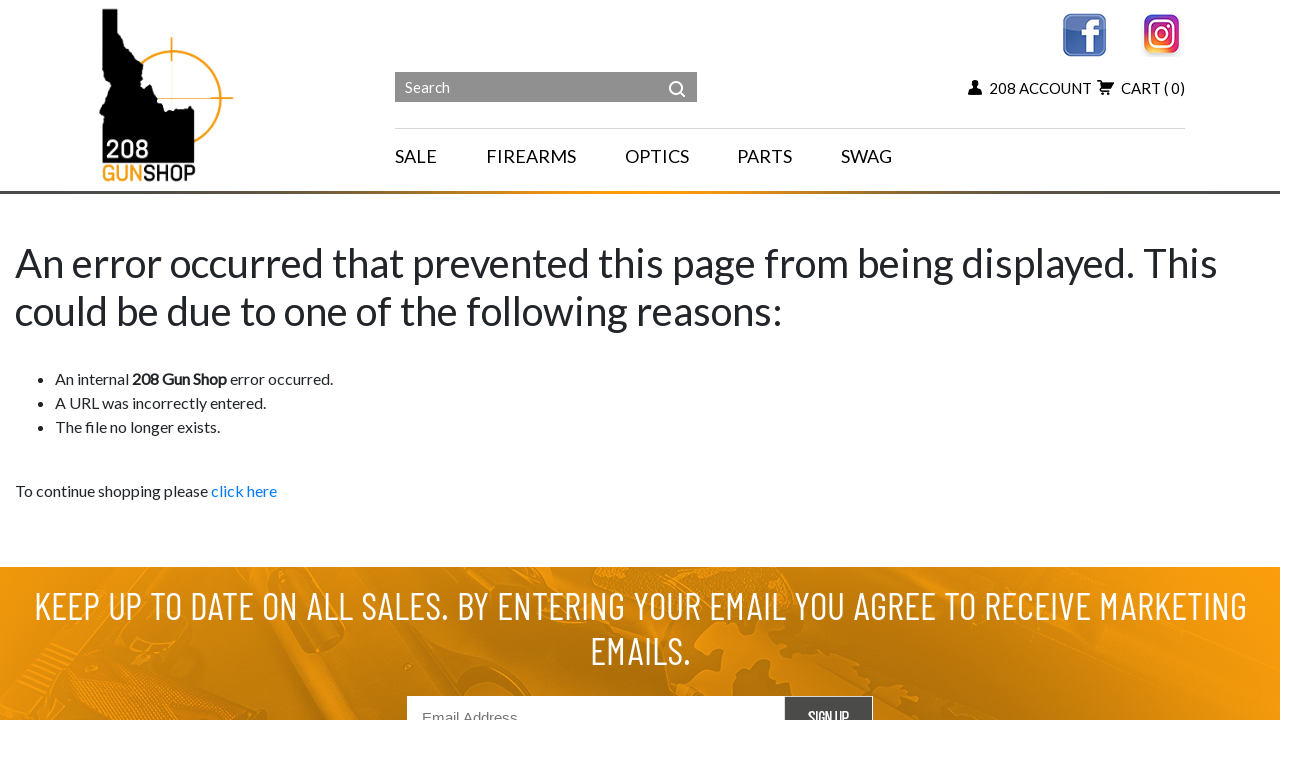

--- FILE ---
content_type: text/html;charset=UTF-8
request_url: https://www.208gunshop.com/heritage-mfg-inc/heritage-45-lc-rough-rider-4-75-880602
body_size: 10945
content:
<!doctype html>
<html lang="en" >

<head>
	<meta charset="utf-8"  />
    <meta http-equiv="content-language" content="en-US">
	<title>
		File Not Found | 208 Gun Shop 
	</title>
	<meta name="keywords" content="" >
	<meta name="description" content="Welcome to 208 Gun Shop!" >
	<meta http-equiv="Content-Type" content="text/html; charset=utf-8" >
    <meta name="viewport" content="width=device-width, initial-scale=1.0">
	<link rel="shortcut icon" href="/favicon.ico" >
    
    
	
	<link rel="stylesheet" href="/css/init.css">
	
	<script src="/js/jquery.min.js"></script>
	<script src="/js/jquery-ui.min.js"></script>
	<script src="/js/popper.min.js"></script>
	<script src="/js/bootstrap.min.js"></script>

	<!--[if lt IE 9]><script src="https://html5shim.googlecode.com/svn/trunk/html5.js"></script><![endif]-->
	
	
    





<!-- Global site tag (gtag.js) - Google Analytics -->

<script async src="https://www.googletagmanager.com/gtag/js?id=UA-140132665-1"></script>
<script>
  window.dataLayer = window.dataLayer || [];
  function gtag(){dataLayer.push(arguments);}
  gtag('js', new Date());

  gtag('config', 'UA-140132665-1');
</script>




<!-- Google tag (gtag.js) -->
<script async src="https://www.googletagmanager.com/gtag/js?id=G-139V6EKYE8"></script>
<script>
  window.dataLayer = window.dataLayer || [];
  function gtag(){dataLayer.push(arguments);}
  gtag('js', new Date());

  gtag('config', 'G-139V6EKYE8');
</script>










</head>

<body>
<script type="text/javascript">
   var _lab = _lab || [];
   _lab.push('nwtivy41961');
   _labAnon='no';
   (function() {
      var lab = document.createElement('script');
      lab.type = 'text/javascript';
      lab.async = true;
      lab.src = ('https:' == document.location.protocol ? 'https://app' : 'http://app') + '.leadsrx.com/visitor.js';
      var s = document.getElementsByTagName('script')[0];
      s.parentNode.insertBefore(lab, s);
   })();
</script>
	<a href="#contentHolder" class="skip-to-main-content">Skip to Main Content</a>
	<!-- **** START CONTENT HOLDER ***** -->
	<section id="contentHolder">


<div class="container-fluid"><div id="cartPageInner" class="row">
<br clear="all"><br>
<div id="siteWrapper">
<div class="center" >
<h1>An error occurred that prevented this page from being displayed. This could be due to one of the following reasons:</h1>
<br>
<ul>
<li>An internal <strong>208 Gun Shop</strong> error occurred.</li>
<li>A URL was incorrectly entered.</li>
<li>The file no longer exists.</li>
</ul>
<br>
<p >To continue shopping please <a href="https://www.208gunshop.com/">click here</a></p>
</div>
</div>
<br clear="all"><br>
</div></div>


</section>
<!-- **** END CONTENT HOLDER **** -->




<header>
    <div id="cartDrpDown">
          
    </div> 
    <div class="row no-gutters">
        <div id="header-top" class="col-12">
            <div class="custom container">

                <div class="row no-gutters align-items-center">
                    <div class="col header-logo">
                        <a class="logo" href="https://www.208gunshop.com/" aria-label="Header logo"><img alt="" src="/cms/default/assets/Image/logo.png" /></a>
                    </div>
                        
                    <div class="col top-left">
                        <div class="row no-gutters">
                            <div class="col header-social">
                                <div class="header-social float-right">
                                
                                    <a href="##" aria-label="social link"><a aria-label="facebook link" href="https://www.facebook.com/208GunShop/" target="_blank"><img alt="facebook image" src="/cms/default/assets/Image/Facebook%20logo.jpg" style="44px; 45px" /></a></a>
                                 
                                    <a href="##" aria-label="social link"><a aria-label="instagram link" href="https://www.instagram.com/208gunshop/?hl=en" target="_blank"><img alt="instagram logo" src="/cms/default/assets/Image/Instagram%20logo.jpg" style="44px; 45px" /></a></a>
                                                                  
                            </div>
                        </div>
                    </div>
                    
                    <div class="row no-gutters top-left-middle">
                        <div class="col  header-search">
                            <form name="searchForm" action="/category.cfm" method="post">
                                <input type="text" name="searchKeyword" placeholder="Search" />
                                <button type="submit" aria-label="header search"><img src="/images/hp_search_icon.png" aria-hidden="true" role="presentation" /></button>
                            </form>
                        </div>
                        <div class="col ">
                            <div class="header-account float-right"> 
								
								
                                <a style="margin-right: 5px;" href="https://www.208gunshop.com/myaccount/home" aria-label="my account button"><img src="/images/hp_my_account_icon.png" aria-hidden="true" role="presentation"> 208 account </a>
								
								

								 
								  
								
								
								
								
                                <a aria-label="add to cart button" href="javascript:void(0);" id="cartDropDown"><img src="/images/hp_my_cart_icon.png" aria-hidden="true" role="presentation"> cart <span id="headerQty">( 0)</span></a>
								
								
                            </div>
                        </div> 
                        <button class="navbar-toggler d-block d-md-none" type="button" data-toggle="collapse" data-target="#navbarSupportedContent" aria-controls="navbarSupportedContent" aria-expanded="false" aria-label="Toggle navigation">
                            <img src="/images/hp_menu_button.png" aria-hidden="true" role="presentation" /> menu                   
                        </button>                       
                    </div>
                    
                    <div class="row no-gutters mega-menu-container">
                        <div class="col header-nav">                
                            <nav id="main-navigation" class="nav justify-content-end navbar-expand-md">  
                                <div class="collapse navbar-collapse" id="navbarSupportedContent" >
									<a class="dropdown-toggle back-close mobile" data-toggle="collapse" data-target="#navbarSupportedContent" href="#" role="navigation" aria-expanded="false"></a>
                                    <ul class="nav nav-pills nav-fill">
										<li class="d-block d-sm-none">
                                            <a class="nav-link dropdown-toggle" data-toggle="collapse" data-target="#navbarSupportedContent" href="#" role="navigation" aria-expanded="false">
                                                <img aria-hidden="true" role="presentation" src="/images/ddp_cross_icon.png" />
                                            </a>
                                        </li>
                                        
										
                                                <li class="nav-item">
                                                    <a class="nav-link"  href="https://www.208gunshop.com/sale" title="Shop SALE Products">SALE</a>
                                                </li>
                                            
                                                <li class="nav-item dropdown">
                                                    <a href="https://www.208gunshop.com/firearms" title="Shop FIREARMS Products" class="nav-link dropdown-toggle first-link" data-toggle="dropdown" role="navigation" aria-expanded="false">FIREARMS</a>                                                        
                                                    <div class="dropdown-menu mega-menu ">
                                                        <div  class="row no-gutters">
                                                            <div class="col">																
																
														<div class="hor">
															<span class="menu-title"><a href="https://www.208gunshop.com/firearms-rifles" title="Shop FIREARMS &raquo; RIFLES">RIFLES</a>
															
																<a class="nav-link dropdown-toggle d-block d-sm-none"  href="#"  aria-expanded="false"></a>
																
															</span>
															<div class="sub-menu collapse">
																<div class="sub-menu-wrapper">
																	
																		<a href="https://www.208gunshop.com/rifles-bolt-action" class="dropdown-item" title="Shop FIREARMS &raquo; RIFLES &raquo; -BOLT-ACTION">-BOLT-ACTION</a>
																	
																		<a href="https://www.208gunshop.com/rifles-lever-action" class="dropdown-item" title="Shop FIREARMS &raquo; RIFLES &raquo; -LEVER ACTION">-LEVER ACTION</a>
																	
																		<a href="https://www.208gunshop.com/rifles-semi-automatic" class="dropdown-item" title="Shop FIREARMS &raquo; RIFLES &raquo; -SEMI AUTOMATIC">-SEMI AUTOMATIC</a>
																	
																		<a href="https://www.208gunshop.com/rifles-other" class="dropdown-item" title="Shop FIREARMS &raquo; RIFLES &raquo; -OTHER">-OTHER</a>
																	
																</div>
															</div>
														</div>
													 
														<div class="hor">
															<span class="menu-title"><a href="https://www.208gunshop.com/firearms-handguns" title="Shop FIREARMS &raquo; HANDGUNS">HANDGUNS</a>
															
																<a class="nav-link dropdown-toggle d-block d-sm-none"  href="#"  aria-expanded="false"></a>
																
															</span>
															<div class="sub-menu collapse">
																<div class="sub-menu-wrapper">
																	
																		<a href="https://www.208gunshop.com/handguns-semi-auto" class="dropdown-item" title="Shop FIREARMS &raquo; HANDGUNS &raquo; -SEMI-AUTO">-SEMI-AUTO</a>
																	
																		<a href="https://www.208gunshop.com/handguns-revolver" class="dropdown-item" title="Shop FIREARMS &raquo; HANDGUNS &raquo; -REVOLVER">-REVOLVER</a>
																	
																		<a href="https://www.208gunshop.com/handguns-other" class="dropdown-item" title="Shop FIREARMS &raquo; HANDGUNS &raquo; -OTHER">-OTHER</a>
																	
																</div>
															</div>
														</div>
													 
														<div class="hor">
															<span class="menu-title"><a href="https://www.208gunshop.com/shotguns" title="Shop FIREARMS &raquo; SHOTGUNS">SHOTGUNS</a>
															
																<a class="nav-link dropdown-toggle d-block d-sm-none"  href="#"  aria-expanded="false"></a>
																
															</span>
															<div class="sub-menu collapse">
																<div class="sub-menu-wrapper">
																	
																		<a href="https://www.208gunshop.com/shotguns-pump-action" class="dropdown-item" title="Shop FIREARMS &raquo; SHOTGUNS &raquo; -PUMP-ACTION">-PUMP-ACTION</a>
																	
																		<a href="https://www.208gunshop.com/shotguns-semi-auto" class="dropdown-item" title="Shop FIREARMS &raquo; SHOTGUNS &raquo; -SEMI-AUTO">-SEMI-AUTO</a>
																	
																		<a href="https://www.208gunshop.com/shotguns-break-action" class="dropdown-item" title="Shop FIREARMS &raquo; SHOTGUNS &raquo; -BREAK-ACTION">-BREAK-ACTION</a>
																	
																</div>
															</div>
														</div>
													 
														<div class="hor">
															<span class="menu-title"><a href="https://www.208gunshop.com/lowers-actions" title="Shop FIREARMS &raquo; LOWERS/ACTIONS">LOWERS/ACTIONS</a>
															
																<a class="nav-link dropdown-toggle d-block d-sm-none"  href="#"  aria-expanded="false"></a>
																
															</span>
															<div class="sub-menu collapse">
																<div class="sub-menu-wrapper">
																	
																		<a href="https://www.208gunshop.com/bolt-action" class="dropdown-item" title="Shop FIREARMS &raquo; LOWERS/ACTIONS &raquo; -ACTIONS">-ACTIONS</a>
																	
																		<a href="https://www.208gunshop.com/lower-receiver" class="dropdown-item" title="Shop FIREARMS &raquo; LOWERS/ACTIONS &raquo; -LOWER RECEIVER">-LOWER RECEIVER</a>
																	
																</div>
															</div>
														</div>
													 
                                                            </div>                                                          
                                                        </div>
                                                    </div>
                                                </li>
                                            
                                                <li class="nav-item dropdown">
                                                    <a href="https://www.208gunshop.com/optics" title="Shop OPTICS Products" class="nav-link dropdown-toggle first-link" data-toggle="dropdown" role="navigation" aria-expanded="false">OPTICS</a>                                                        
                                                    <div class="dropdown-menu mega-menu single">
                                                        <div  class="row no-gutters">
                                                            <div class="col">																
																
														<div class="hor">
															<span class="menu-title"><a href="https://www.208gunshop.com/optics-red-dots" title="Shop OPTICS &raquo; RED DOTS">RED DOTS</a>
															
															</span>
															<div class="sub-menu collapse">
																<div class="sub-menu-wrapper">
																	
																</div>
															</div>
														</div>
													 
														<div class="hor">
															<span class="menu-title"><a href="https://www.208gunshop.com/optics-rifle-scopes" title="Shop OPTICS &raquo; RIFLESCOPES">RIFLESCOPES</a>
															
															</span>
															<div class="sub-menu collapse">
																<div class="sub-menu-wrapper">
																	
																</div>
															</div>
														</div>
													 
														<div class="hor">
															<span class="menu-title"><a href="https://www.208gunshop.com/optics-accessories" title="Shop OPTICS &raquo; ACCESSORIES">ACCESSORIES</a>
															
															</span>
															<div class="sub-menu collapse">
																<div class="sub-menu-wrapper">
																	
																</div>
															</div>
														</div>
													 
                                                            </div>                                                          
                                                        </div>
                                                    </div>
                                                </li>
                                            
                                                <li class="nav-item dropdown">
                                                    <a href="https://www.208gunshop.com/firearm-parts" title="Shop PARTS Products" class="nav-link dropdown-toggle first-link" data-toggle="dropdown" role="navigation" aria-expanded="false">PARTS</a>                                                        
                                                    <div class="dropdown-menu mega-menu ">
                                                        <div  class="row no-gutters">
                                                            <div class="col">																
																
														<div class="hor">
															<span class="menu-title"><a href="https://www.208gunshop.com/firearm-parts-ar-parts" title="Shop PARTS &raquo; AR PARTS">AR PARTS</a>
															
																<a class="nav-link dropdown-toggle d-block d-sm-none"  href="#"  aria-expanded="false"></a>
																
															</span>
															<div class="sub-menu collapse">
																<div class="sub-menu-wrapper">
																	
																		<a href="https://www.208gunshop.com/firearm-parts-ar-parts-lower-parts" class="dropdown-item" title="Shop PARTS &raquo; AR PARTS &raquo; -LOWER PARTS">-LOWER PARTS</a>
																	
																		<a href="https://www.208gunshop.com/firearm-parts-ar-parts-upper-parts" class="dropdown-item" title="Shop PARTS &raquo; AR PARTS &raquo; -UPPER PARTS">-UPPER PARTS</a>
																	
																		<a href="https://www.208gunshop.com/firearm-parts-ar-parts-parts-kits" class="dropdown-item" title="Shop PARTS &raquo; AR PARTS &raquo; -PARTS KITS">-PARTS KITS</a>
																	
																		<a href="https://www.208gunshop.com/firearm-parts-ar-parts-complete-uppers" class="dropdown-item" title="Shop PARTS &raquo; AR PARTS &raquo; -COMPLETE UPPERS">-COMPLETE UPPERS</a>
																	
																</div>
															</div>
														</div>
													 
														<div class="hor">
															<span class="menu-title"><a href="https://www.208gunshop.com/firearm-parts-handgun-parts" title="Shop PARTS &raquo; HANDGUN PARTS">HANDGUN PARTS</a>
															
																<a class="nav-link dropdown-toggle d-block d-sm-none"  href="#"  aria-expanded="false"></a>
																
															</span>
															<div class="sub-menu collapse">
																<div class="sub-menu-wrapper">
																	
																		<a href="https://www.208gunshop.com/handgun-parts-frame" class="dropdown-item" title="Shop PARTS &raquo; HANDGUN PARTS &raquo; -FRAME PARTS">-FRAME PARTS</a>
																	
																		<a href="https://www.208gunshop.com/handgun-parts-slide" class="dropdown-item" title="Shop PARTS &raquo; HANDGUN PARTS &raquo; -SLIDE PARTS">-SLIDE PARTS</a>
																	
																</div>
															</div>
														</div>
													 
														<div class="hor">
															<span class="menu-title"><a href="https://www.208gunshop.com/firearm-parts-triggers" title="Shop PARTS &raquo; TRIGGERS">TRIGGERS</a>
															
															</span>
															<div class="sub-menu collapse">
																<div class="sub-menu-wrapper">
																	
																</div>
															</div>
														</div>
													 
														<div class="hor">
															<span class="menu-title"><a href="https://www.208gunshop.com/firearm-parts-barrels" title="Shop PARTS &raquo; BARRELS">BARRELS</a>
															
															</span>
															<div class="sub-menu collapse">
																<div class="sub-menu-wrapper">
																	
																</div>
															</div>
														</div>
													 
														<div class="hor">
															<span class="menu-title"><a href="https://www.208gunshop.com/firearm-parts-magazines" title="Shop PARTS &raquo; MAGAZINES">MAGAZINES</a>
															
															</span>
															<div class="sub-menu collapse">
																<div class="sub-menu-wrapper">
																	
																</div>
															</div>
														</div>
													 
                                                            </div>                                                          
                                                        </div>
                                                    </div>
                                                </li>
                                            
                                                <li class="nav-item">
                                                    <a class="nav-link"  href="https://www.208gunshop.com/swag" title="Shop SWAG Products">SWAG</a>
                                                </li>
                                                
                                         
                                    </ul>

                                </div>
                            </nav>
                        </div>
                    </div>
                            
                </div>				
                        
            </div>
        </div>
        <img src="/images/hp_main_banner_highlighter.jpg" class="img-fluid float-left" aria-hidden="true" role="presentation" />
    </div>
</header>


<footer class="footer1">
    <div class="row no-gutters">
        <div id="footer-inner" class="col-12">
            <div class="container custom">
                <div class="row no-gutters">
                
                    <div class="col-12 footer-subscription text-center">
                        <h2 style="text-align:center">KEEP UP TO DATE ON ALL&nbsp;SALES. BY ENTERING YOUR EMAIL YOU AGREE TO RECEIVE MARKETING EMAILS.</h2>
						
						<SCRIPT language="Javascript"> 
						<!-- 
						
						//ENTER ALL THE REQURED FIELDS NAMES HERE
						var rfnames=new Array("CI_email"); var rfdesc=new Array("Email Address"); var val_email_names=new Array("CI_email"); var val_email_desc=new Array("Email Address"); var val_phone_names=new Array(); var val_phone_desc=new Array(); var val_zipcode_names=new Array(); var val_zipcode_desc=new Array(); var val_numeric_names=new Array(); var val_numeric_desc=new Array(); 
						
						
						// isEmail (STRING s [, BOOLEAN emptyOK])
						// whitespace characters
						var whitespace_CI = " \t\n\r";
						
						// 
						// Email address must be of form a@b.c ... in other words:
						// * there must be at least one character before the @
						// * there must be at least one character before and after the .
						// * the characters @ and . are both required
						function isValidEmail_CI(s)
						{   
							if (isEmpty_CI(s)) return false;
						   
							// is s whitespace?
							if (isWhitespace_CI(s)) return false;
								
							// there must be >= 1 character before @, so we
							// start looking at character position 1 
							// (i.e. second character)
							var i = 1;
							var sLength = s.length;
						
							// look for @
							while ((i < sLength) && (s.charAt(i) != "@"))
							{ i++
							}
						
							if ((i >= sLength) || (s.charAt(i) != "@")) return false;
							else i += 2;
						
							// look for .
							while ((i < sLength) && (s.charAt(i) != "."))
							{ i++
							}
						
							// there must be at least one character after the .
							if ((i >= sLength - 1) || (s.charAt(i) != ".")) return false;
							else return true;
						}
						
						function isValidPhone_CI(s)
						{   
							if (isEmpty_CI(s)) return false;
						   
							// is s whitespace?
							if (isWhitespace_CI(s)) return false;
								
							
						
							// there must be at least one character after the .
							var regexObj = /^\(?([0-9]{3})\)?[-. ]?([0-9]{3})[-. ]?([0-9]{4})$/;
						
							if (regexObj.test(s)) {
								return true;
								//var formattedPhoneNumber = subjectString.replace(regexObj, "($1) $2-$3");
							} else {
								return false;
							}
						}
						
						function isValidZipCode_CI(s)
						{   
							if (isEmpty_CI(s)) return false;
						   
							// is s whitespace?
							if (isWhitespace_CI(s)) return false;
								
							
						
							// there must be at least one character after the .
							var regexObj = /(^\d{5}$)|(^\d{5}-\d{4}$)/;
						
							if (regexObj.test(s)) {
								return true;
								//var formattedPhoneNumber = subjectString.replace(regexObj, "($1) $2-$3");
							} else {
								return false;
							}
						}
						
						
						function isNumeric_CI(s)
						{   
							if (isEmpty_CI(s)) return false;
						   
							// is s whitespace?
							if (isWhitespace_CI(s)) return false;
								
							
						
							return !isNaN(parseFloat(s)) && isFinite(s);
						}
						
						// Check whether string s is empty.
						function isEmpty_CI(s)
						{   
							return ((s == null) || (s.length == 0))
						}
						
						// Returns true if string s is empty or 
						// whitespace characters only.
						function isWhitespace_CI(s)
						{   
							var i;
						
							// Is s empty?
							if (isEmpty_CI(s)) return true;
						
							// Search through string characters one by one
							// until we find a non-whitespace character.
							// When we do, return false; if we dont, return true.
							for (i = 0; i < s.length; i++)
							{   
								// Check that current character isnt whitespace.
								var c = s.charAt(i);
						
								if (whitespace_CI.indexOf(c) == -1) return false;
							}
							// All characters are whitespace.
							return true;
						}
						
						function checkForm_CI() { 
							var message = "";
							
							//if (!isValidEmail_CI(document.CI_subscribeForm.elements[''EmailAddress''].value)) {
						//	document.CI_subscribeForm.elements[''EmailAddress''].style.backgroundColor="yellow";
						//		//alert("Please enter a valid Email Address. (yourname@domain.com)");
						//		message = "Please enter a valid Email Address. (yourname@domain.com)\n\r" ;
						//		document.CI_subscribeForm.elements[''EmailAddress''].focus();
						//		
						//	}
							
							for(var i=0; i<rfnames.length; i++) { 
								if (document.CI_subscribeForm.elements[rfnames[i]].value == "") {
								document.CI_subscribeForm.elements[rfnames[i]].style.backgroundColor="yellow";
								message = message + rfdesc[i] + " is required \n\r";
								}
							}
							
							for(var i=0; i<val_email_names.length; i++) { 
								if (document.CI_subscribeForm.elements[val_email_names[i]].value != "" && !isValidEmail_CI(document.CI_subscribeForm.elements[val_email_names[i]].value)) {
									document.CI_subscribeForm.elements[val_email_names[i]].style.backgroundColor="yellow";
									//alert("Please enter a valid Email Address. (yourname@domain.com)");
									message = message + val_email_desc[i] + " must be a valid email address. (yourname@domain.com)\n\r" ;
									//document.CI_subscribeForm.elements[val_email_names[i]].focus();
									
								}
							}
							
							for(var i=0; i<val_phone_names.length; i++) { 
								if (document.CI_subscribeForm.elements[val_phone_names[i]].value != "" && !isValidPhone_CI(document.CI_subscribeForm.elements[val_phone_names[i]].value)) {
									document.CI_subscribeForm.elements[val_phone_names[i]].style.backgroundColor="yellow";
									//alert("Please enter a valid Email Address. (yourname@domain.com)");
									message = message + val_phone_desc[i] + " must be a valid phone number \n\r";
									
								}
							}
							
							for(var i=0; i<val_zipcode_names.length; i++) { 
								if (document.CI_subscribeForm.elements[val_zipcode_names[i]].value != "" && !isValidZipCode_CI(document.CI_subscribeForm.elements[val_zipcode_names[i]].value)) {
									document.CI_subscribeForm.elements[val_zipcode_names[i]].style.backgroundColor="yellow";
									//alert("Please enter a valid Email Address. (yourname@domain.com)");
									message = message + val_zipcode_desc[i] + " must be a valid zipcode \n\r";
									
								}
							}
							
							for(var i=0; i<val_numeric_names.length; i++) { 
								if (document.CI_subscribeForm.elements[val_numeric_names[i]].value != "" && !isNumeric_CI(document.CI_subscribeForm.elements[val_numeric_names[i]].value)) {
									document.CI_subscribeForm.elements[val_numeric_names[i]].style.backgroundColor="yellow";
									//alert("Please enter a valid Email Address. (yourname@domain.com)");
									message = message + val_numeric_desc[i] + " must be numeric \n\r";
									
								}
							}
							
							/* check submit code: show only if the checkbox is added*/
							
							/*end check submit code */

						
							if (message.length > 1) { 
								alert(message);
								return false;
							}
							else
							{
								document.CI_subscribeForm.submit();
							}
						
						}
						
						//Submit confirmation code: show only if defined
						
						
						/* Find user language*/
						var userLang = (navigator.language) ? navigator.language : navigator.userLanguage;
						userLang = userLang.substr(0,2);
						userLang = userLang.toUpperCase();
							
						/* Set the submit confirmation text to the appropriate language */
						function checkLanguageSetting(){
							var confirmation_text_language = "";
							var default_confirmation_text = "I agree that the above information is correct";
							var submitConfirmHTML = form_label_language = list_label_language ='';
							var default_btn_text = "Subscribe!";
							
							console.log(userLang);
							
						
							/* Check for designated languages */
							if(userLang == 'FR'){
								confirmation_text_language = "";
								form_label_language = "Vous pouvez vous abonner Ã  notre liste d\'envoi en remplissant le formulaire ci-dessous et cliquez sur \"Abonnez-vous\" bouton.";
								list_label_language = "S\'il vous plaÃ®t sÃ©lectionner vos listes d\'intÃ©rÃªt";
								btn_text_language = "Abonnez-vous";
							} else if(userLang == 'DU'){
								confirmation_text_language = "";
								form_label_language = "Sie kÃ¶nnen auf unsere Mailingliste, indem Sie das folgende Formular aus und klicken Sie auf die SchaltflÃ¤che \"Abonnieren\" abonnieren.";
								list_label_language = "Bitte wahlen Sie Ihre Listen von Interesse";
								btn_text_language = "Abonnieren";
							} else if(userLang == 'ES'){
								confirmation_text_language = "";
								form_label_language = "Usted puede suscribirse a nuestra lista de correo rellenando el siguiente formulario y haga clic en el botÃ³n \"Suscribirse\".";
								list_label_language = "Por favor, seleccione las listas de interÃ©s";
								btn_text_language = "Suscribirse";
							} else if(userLang == 'IT'){
								confirmation_text_language = "";	
								form_label_language = "Ãˆ possibile iscriversi alla nostra mailing list compilando il modulo qui sotto e cliccando sul tasto \"Iscriviti\".";	
								list_label_language = "Si prega di selezionare le vostre liste di interesse";
								btn_text_language = "Iscriviti";
							
							} else { /* English */
								confirmation_text_language = "";
								form_label_language = "You can subscribe to our mailing list by filling out the form below and clicking on the \"Subscribe!\" button.";
								list_label_language = "Please select your lists of interest";
								btn_text_language = "Subscribe!";
							}
						
						
							/*Use the browser's inbuilt HTML escape functionality to handle many of the characters*/
							var l_html_div = document.createElement("div");
							l_html_div.innerText = l_html_div.textContent = confirmation_text_language;
							confirmation_text_language = l_html_div.innerHTML;
							
							
							/* Change the form description/label to the correct language */
							formLabelHTML = form_label_language;
							
							//console.log(document.getElementById('form_label_display'));
							if(document.getElementById('form_label_display')!= null)
							{
							document.getElementById('form_label_display').innerHTML = formLabelHTML;
							}
							
							
							/* Change the button text to the correct language */
							if (btn_text_language == ''){
								btn_text_language = default_btn_text;	
							}
							document.getElementById('CI_submit').value = btn_text_language;
							
							/* Change the checkbox submit confirmation text to the correct language */
							submitConfirmHTML = '<input onClick="agreesubmit_CI(this)" type="checkbox" name="submit_confirmation" id="submit_confirmation" value="submit_confirmation">&nbsp;'+confirmation_text_language+'';
							
							
							
						}/*End checkLanguageSetting() */
								
						
						/* After the text areas are loaded, check browser language and change the submit confirmation text */
						window.onload=function() {
							checkLanguageSetting();
						}
						
						
						
						//--> 
						</SCRIPT>



					<form action="https://dm.celerant.com/wc/wc.cfm" name="CI_subscribeForm" id="CI_subscribeForm" method="post">								
						<input type="hidden" name="CI_thankyou" value="https://dm.celerant.com/webc/31761/cade1866-a201-af8f-6345999fbc1c5851-ci.html">
						<input type="hidden" name="CI_thankyou2" value="https://dm.celerant.com/webc/31761/caf2b89a-a832-d390-b3a2c574f0143317-ci.html">
						<input type="hidden" name="CI_err" value="https://dm.celerant.com/wc/error.cfm">
						<input type="hidden" name="CI_Action" value="sub">
						<input type="hidden" name="CI_LID" value="5851833993">
						<input type="hidden" name="CI_MID" value="161574273">						
						<input type="hidden" name="CI_FID2" value="1000OI900000000046B">

						<input type="text" size="30" name="CI_email" maxlength="150" placeholder="Email Address">
						<button type="submit" id="CI_submit" name="CI_submit" onClick="checkForm_CI();">	
						<img aria-hidden="true" role="presentation" src="/images/hp_footer_input_filed_sign_up_button.jpg"> 
						</button>
					</form>


					<SCRIPT language="Javascript">
					<!--
									
									function my_getParamVal(param) {
													var query = location.search;
													var regexp = new RegExp("[\\?&]" + param + "\=([^\&#]*)", "i");
													var val = query.match(regexp) || "";
													return val[1] || "";
									}

									if (document.forms.CI_subscribeForm !== undefined
													&& document.forms.CI_subscribeForm.CI_email !== undefined
									) {

													var t_email = my_getParamVal('myemail');

													if (t_email !== undefined
																	&& typeof t_email === 'string'
																	&& t_email.length > 5) {

																	document.forms.CI_subscribeForm.CI_email.value = t_email;
													}
									}
					//-->
					</SCRIPT>
                    </div>
                    
                    <div class="footer-nav-container col-12 text-center">
                           <a href="/info/privacy-policy">privacy policy</a><a href="/info/rewards-program">rewards program</a> <a href="/info/terms-of-service">terms of service</a> <a href="/info/accessibility">Accessibility</a> <a href="/info/contact-us">contact us</a> <a href="/info/about-us">about us</a>
                    </div>

                <div class="col-12 divider">
                    <img src="/images/hp_footer_divider.jpg" class="img-fluid" aria-hidden="true" role="presentation"/>
                </div>
                    
                <div id="footer-social" class="col-12 text-center">
                    <span class="nav-title">Stay up to date through our different social media platforms.&nbsp;</span>
                        
                            <a aria-label="footer social link" href="https://www.facebook.com/208GS"><a aria-label="facebook link" href="https://www.facebook.com/208GunShop/" target="_blank"><img alt="facebook image" aria-hidden="true" role="presentation" src="/cms/default/assets/Image/Facebook%20logo.jpg" style="44px; 45px" /></a></a>
                        
                            <a aria-label="footer social link" href="##"><a aria-label="instagram link" href="https://www.instagram.com/208gunshop/?hl=en" target="_blank"><img aria-hidden="true" role="presentation" alt="instagram image" src="/cms/default/assets/Image/Instagram%20logo.jpg" style="44px; 45px" /></a></a>
                                                                                 
                    </div>
                    <div class="col-12 copyright">
                        <p class="m-0 text-center">
                            &copy; 2025&nbsp;208 gun shop
                        </p>
                    </div>
                </div>
            </div>            
        </div>
    </div>


<script type="text/javascript">!function(){var b=function(){window.__AudioEyeSiteHash = "78b6e51fc65e91ccd29d4c9b624ce530"; var a=document.createElement("script");a.src="https://wsmcdn.audioeye.com/aem.js";a.type="text/javascript";a.setAttribute("async","");document.getElementsByTagName("body")[0].appendChild(a)};"complete"!==document.readyState?window.addEventListener?window.addEventListener("load",b):window.attachEvent&&window.attachEvent("onload",b):b()}();</script>



</footer>





</body>

<script src="/js/magiczoomplus.js"></script>
<script src="/js/shadowbox.js"></script>
<script src="/js/addto.js?v=051019"></script>
<script src="/js/core.js"></script>


        <script type="text/javascript">
        Shadowbox.init({
            skipSetup: true,
            enableKeys: false
        });
        </script>
    

<script src="/js/modernizr.js"></script>
<script src="/js/owl.carousel.min.js"></script>
<script src="/js/owl.support.js"></script>
<script src="/js/owl.support.modernizr.js"></script>
<script type="text/javascript">
	$(window).on('load',function(){
		//// Home page Featured scroller
		$("#owl-home-featured").owlCarousel({		 
			  loop:true,
			  margin:15,
			  rewind:true,
			  responsiveClass:true,
			  dots:true,
			  autoplay:false,
			  animateOut: 'fadeOut',
			  smartSpeed:500,
			  navText: ["&#60;","&#62;"],
			  responsive:{
				  0:{
					  items:1,
					  nav:true,
					  loop:false
				  },
				  480:{
					  items:2,
					  nav:true,
					  loop:false
				  },
				  768:{
					  items:3,
					  nav:true,
					  loop:false
				  },
				  992:{
					  items:5,
					  nav:true,
					  loop:false,
					 
				  }					  
			  }			 
		});		


		//// Index page Featured scroller
		$("#owl-index1-featured").owlCarousel({		
			
			  loop:true,
			  margin:15,
			  rewind:true,
			  responsiveClass:true,
			  dots:true,
			  autoplay:false,
			  animateOut: 'fadeOut',
			  smartSpeed:500,
			  navText: ["&#60;","&#62;"],
			  nav: true,
			  responsive:{
				  0:{
					  items:1,
					  nav:true,
					  loop:false
				  },
				  480:{
					  items:1,
					  nav:true,
					  loop:false
				  },
				  768:{
					  items:3,
					  nav:true,
					  loop:false
				  },
				  1024:{
					  items:5,
					  nav:true,
					  loop:false,
					 
				  }					  
			  }			 
		});		


		//// Home page Featured scroller
		$("#owl-index2-featured").owlCarousel({
		 
			  loop:true,
			  margin:15,
			  rewind:true,
			  responsiveClass:true,
			  dots:true,
			  autoplay:false,
			  animateOut: 'fadeOut',
			  smartSpeed:500,
			  navText: ["&#60;","&#62;"],
			  nav: true,
			  responsive:{
				  0:{
					  items:1,
					  nav:true,
					  loop:false
				  },
				  480:{
					  items:1,
					  nav:true,
					  loop:false
				  },
				  768:{
					  items:3,
					  nav:true,
					  loop:false
				  },
				  1024:{
					  items:5,
					  nav:true,
					  loop:false,
					 
				  }					  
			  }			 
		});	
		
		
		$("#featured-pdp").owlCarousel({
		 
			  loop:true,
			  margin:15,
			  rewind:true,
			  responsiveClass:true,
			  dots:true,
			  autoplay:false,
			  animateOut: 'fadeOut',
			  smartSpeed:500,
			  navText: ["&#60;","&#62;"],
			  responsive:{
				  0:{
					  items:1,
					  nav:false,
					  loop:false
				  },
				  480:{
					  items:2,
					  nav:false,
					  loop:false
				  },
				  
				  768:{
					  items:3,
					  nav:false,
					  loop:false
				  },
				  992:{
					  items:4,
					  nav:false,
					  loop:false,
					 
				  }					  
			  }			 
		});		
	});
	

</script>


<script>
	window.addEventListener('load', () => {
		const zoomer = document.querySelector("#zoomer")
        const imgAlt = zoomer.querySelector("img.mainImage").getAttribute('alt') || 'alt image';
        zoomer.querySelector("div.MagicZoomBigImageCont img").setAttribute("alt", imgAlt)
        document.querySelector(".MagicThumb-expanded img").setAttribute("alt", imgAlt)
	})
</script>

<script type="text/javascript">
$('ul.nav li.dropdown').hover(function() {
  $(this).find('.dropdown-menu').css({
    'position':'absolute',
    'transform': 'none',
    'will-change': 'unset ',
    'top': '116% ',
    'width': '100% ',
    'background-color': '#e1e1e1',
    'max-width': '830px ',
    'min-width':'830px',
    'min-height': '251px ',
    'left':'-250px',
    'padding': '29px 0 ',
    'border': 'none ',
    'border-radius': '0 '
  }).stop(true, true).delay(200).fadeIn(500);
}, function() {
  $(this).find('.dropdown-menu').stop(true, true).delay(200).fadeOut(500);
});



$(".list-group > .subCat").on("click",function (){ 
	$(this).attr('id');
	/*alert($(this).attr('id'));*/
	
	var checker=$(this).find("ul.sublist-group").css('display'); 

	if (checker=="none") {
		$(this).find("ul.sublist-group").css('display','block');
		$(this).find(".navlink").css('background','url("images/cp_navigation_up_arrow.png") no-repeat 97% 10px');
		/*js(this).parent().find("div").show("fast");*/
	} else  {
		$(this).find("ul.sublist-group").css('display','none');
		$(this).find(".navlink").css('background','url("images/cp_navigation_down_arrow.png") no-repeat 97% 10px');
		/*js(this).parent().find("div").hide("fast");*/
	}
});

$(document).ready(function() {
	$('.MagicZoomBigImageCont').removeClass('inner-zoom');
	$('.MagicThumb-expanded').children('div').children('.MagicZoomBigImageCont').remove();
});


	
/*NAVIGATION - MOBILE*/
if($(window).width() < 768) {
	
	
	$(function() {
		$('.hor .menu-title').click(function() {
			var $this = $(this);
			$this.parents('.mega-menu').addClass('showMenu');
			$this.parents('.mega-menu').prev('a').removeClass('nav-link').addClass('closedLink');
			if($this.next('.sub-menu').hasClass('collapse')) {
				$this.next('.sub-menu').removeClass('collapse');
			} else if(!$this.next('.sub-menu').hasClass('collapse')) {
				$this.next('.sub-menu').addClass('collapse');
			}
		});
		$('.nav-item .first-link').click(function() {
			console.log('Hello');
			if($(this).hasClass('closedLink')) {
				$(this).removeClass('closedLink').addClass('nav-link');
				$(this).siblings('.dropdown-menu').removeClass('showMenu');
				$(this).click();
				return false;
			}
		});
	});
}
else if($(window).width() > 1025) {
	$('.nav-item .nav-link').click(function() {
		window.location.href=$(this).attr('href');
	});
}

function closeMenu(){
	$('.nav .dropdown-toggle').click();
}

if($(window).width() < 1026 && $(window).width() > 767) {
	$('.navbar-toggler').click(function() {
		var megaMenu = $('.mega-menu-container');
		if(megaMenu.width() === 0) {
			megaMenu.css('width','300px');
		}
		else if(megaMenu.width() === 300) {
			megaMenu.css('width','0');
		}
	});
}
</script>



</html>                                		                                		

--- FILE ---
content_type: text/html; charset=utf-8
request_url: https://app.leadsrx.com/visitor.php?acctTag=nwtivy41961&tz=0&ref=&u=https%3A%2F%2Fwww.208gunshop.com%2Fheritage-mfg-inc%2Fheritage-45-lc-rough-rider-4-75-880602&t=File%20Not%20Found%20%7C%20208%20Gun%20Shop&lc=null&anon=0&vin=null
body_size: -16
content:
{"visitorID":"","errCode":"notRegistered:nwtivy41961","leadSuccesses":[]}

--- FILE ---
content_type: text/css
request_url: https://www.208gunshop.com/css/cart.css
body_size: 3541
content:
/*********************** MAIN *********************/
label.loginLabel { width: 100%; line-height: 20px; float: left; color: #969696; margin: 10px 0 0; font-size: 14px; }
input.loginInput { width: 100%; height: 40px; border: 1px solid #dededc; padding: 0 5px; font-size: 15px;  color: #7d7d7d; }
select.loginSelect { width: 100%; height: 40px; border: 1px solid #dededc; padding: 0 5px; font-size: 15px;   color: #7d7d7d; }
textarea.loginTextArea { width: 100%; height: 98px; border: 1px solid #dededc; padding: 0 5px; font-size: 15px;   color: #7d7d7d; }
div.accountHolder { margin-bottom: 20px; float: left; }
div.accountHolder.collapse { height: 30px; overflow: hidden; } 
div.accountHolder span.header { color: #231F20; font-size: 16px; line-height: 30px; display: inline-block; width: 100%; }
div.accountHolder.collapse span.header { overflow: hidden; background: url('/images/arrow_circle_scroll_down.gif') top right no-repeat; background-size: 30px 60px; }
div.accountHolder.collapse span.header:hover { background-position: bottom right;  }
div.accountHolder p { color: #7d7d7d; font-size: 16px; margin: 10px 0; } /*font-size: 14px;*/
div.accountHolder ul { margin: 10px 0; }
div.accountHolder li { color: #7d7d7d; font-size: 14px; margin: 0 0 0 15px; }
div.accountHolder a { color: #fc9f0c; font-size: 14px; }
div.accountHolder a.editLink { text-transform: uppercase; }
div.accountHolder a:hover { color: #fc9f0c; text-decoration: underline; }
.page-heading { color: #fc9f0c; font-size: 40px; float: left; width: 100%; line-height: 60px; font-weight: 300; text-transform: uppercase; }
div.page-heading .cust-id{ font-size: 20px; text-transform: uppercase; }
div.page-heading .cust-points{ font-size: 20px; float: right; text-transform: uppercase; }
.infoTXT{color:#7d7d7d}
.infoTXT a{color: #fc9f0c;}
#checkout-container h3 { font-size:20px; columns: #4b4b49;; }
#checkout-container h3 a { font-size:14px; color:#fc9f0c; font-weight:bold; }
/*********************** CELESTRAP ********************/
.mybtn, div.accountHolder a.mybtn  { float: left; width: 100%; overflow: hidden; background: #fc9f0c; color: #FFFFFF; height: 40px; line-height: 40px; font-size: 16px; border: none;  margin: 0 0 20px; text-align: center; cursor: pointer; text-decoration: none; font-weight: 400; text-transform: none; }
.mybtn:hover, div.accountHolder a.mybtn:hover { background-color: #fc9f0c;  color:#ffffff;} 
div.accountHolder .header a.addAddy { float: right; max-width: 300px; margin-bottom: -10px;}
.column, .columns { float: left; margin-left: 1.6%; min-height: 1px; position: relative; }
.column:first-child, .columns:first-child { margin-left: 0; }

.blinking{
	
	/*animation: blinker 1.5s linear infinite;*/
	font-size:15px;
	color:red;
}

@keyframes blinker {
  50% {
    opacity: 0;
  }
}

/*********************** VIEW CART ***************/
table#shoppingCartItems { width: 100%; }
table#shoppingCartItems thead th { background:#e4e4e2; color: #4b4b49; font-size: 14px; font-weight: 400; line-height: 30px; }
table#shoppingCartItems tbody td { border-bottom: 1px solid #F1F2F2; padding:5px; }
table#shoppingCartItems tbody td.cartItems { width: 20%; text-align: center; }
table#shoppingCartItems tbody td.cartItems img { max-width: 75%; max-height: 125px; }
table#shoppingCartItems tbody td.cartDetails { width: 40%; }
table#shoppingCartItems tbody td.cartDetails p { width: 100%; float: left; margin: 0; }
table#shoppingCartItems tbody td.cartDetails p.itemBrand { color: #7d7d7d; font-size: 15px; }
table#shoppingCartItems tbody td.cartDetails p.itemName { color: #7d7d7d; font-size: 15px; line-height: 20px; }
table#shoppingCartItems tbody td.cartDetails p.itemAttr { color: #7d7d7d; font-size: 12px; }
table#shoppingCartItems tbody td.cartDetails p.itemAttr span { float: left; clear: both; }
table#shoppingCartItems tbody td.cartDetails p.stock { font-size: 13px; }
table#shoppingCartItems tbody td.cartDetails p.itemNumber { color: #7d7d7d; font-size: 15px; }
table#shoppingCartItems tbody td.cartDetails p.itemComments { color: #7d7d7d; font-size: 12px; }
table#shoppingCartItems tbody td.cartPrice { width: 10%; text-align: left; color: #4b4b49; }
table#shoppingCartItems tbody td.cartPrice p { margin: 0; }
table#shoppingCartItems tbody td.cartPrice .salePoints { color: #fc9f0c; font-size: 12px; }
table#shoppingCartItems tbody td.cartQty { width: 10%; min-width: 50px; text-align:left; }
table#shoppingCartItems tbody td.cartQty input { display: inline-block; margin: 0 5px 0 0; border: 1px solid #BCBEC0; width: 50px; line-height: 50px; height: 50px; font-size: 16px; color: #414042; text-align: center; }
table#shoppingCartItems tbody td.cartTotal { width: 10%; text-align: left; color: #4b4b49;  }
table#shoppingCartItems tbody td.cartEdit { width: 10%; min-width: 24px; text-align:center; }
table#shoppingCartItems tbody td.cartEdit a { display: inline-block; background-repeat: no-repeat;   width: 24px;  background-position: 0 0; overflow: hidden; text-indent: -9999px; font-size: 12px; }
table#shoppingCartItems tbody td.cartEdit a:hover { background-position: 0 -24px; }
table#shoppingCartItems tbody td.cartEdit a.updateCart {text-indent:0px;color:#fc9f0c;width:auto;}
table#shoppingCartItems tbody td.cartEdit a.removeItem {text-indent:0px;color:#fc9f0c;width:auto;}
table#shoppingCartItems tbody td.cartEdit a.moveToWishList {text-indent:0px;color:#fc9f0c;width:auto;}
table#shoppingCartItems tbody td.cartEdit a.addToCartFromWishList {text-indent:0px;color:#fc9f0c;width:auto;}
/*table#shoppingCartItems tbody td.cartEdit a:hover { background-position: 0 -24px; }
table#shoppingCartItems tbody td.cartEdit a.updateCart { background-image: url('/images/icon_edit.gif'); }
table#shoppingCartItems tbody td.cartEdit a.removeItem { background-image: url('/images/menu_cart_remove.gif'); }
table#shoppingCartItems tbody td.cartEdit a.moveToWishList { background-image: url('/images/icon_fav.png'); }
table#shoppingCartItems tbody td.cartEdit a.addToCartFromWishList { background-image: url('/images/icon_fav.png'); }*/
section#cartInfo { margin: 0 0 20px; }
div#cartSubtotal { width: 100%; float: left; background: #fc9f0c; color: #FFFFFF; line-height: 60px; font-size: 30px; text-align: right; padding: 0 10px; margin: 0; }
div#cartPoints { width: 100%; float: left; background: #e4e4e2; color: #4b4b49; line-height: 40px; font-size: 20px; text-align: right; padding: 0 10px; margin: 0 0 30px; }
section#cartInfo a { float: right; padding: 0 0 0 20px; }
#cartContentsAndTotals, section#cartInfo{width:100%;}
/************************ ADDRESS FORMS ***************/
div#addressBilling span.header{ margin: 0 0 31px; }
div#addressShipping a.newAddy { float: right; width: 33%; margin: 0; overflow: hidden; background:#4b4b49;  }
div#addressShipping p, .storeHolder { width: 250px; padding: 0 10px 10px 0; margin: 0; float: left; }
.storeHolder { height: 230px; position: relative; }
div#addressShipping span.header { margin: 0 0 41px;  }
div#addressShipping p a.mybtn { margin: 10px 0 20px;  }
.distAway { position: absolute; bottom: 70px; left: 0; width: 245px; }
.storeHolder .mybtn { position: absolute; bottom: 10px; left: 0; width: 245px; }
#fflDealers .row { margin-left: 0; }

/************************ ACCOUNT TABLES **************/
table#order-history { width: 100%; }
table#order-history th { border-bottom: 1px solid #dededc; line-height: 50px; padding: 5px; font-size: 16px; color: #7d7d7d; }
table#order-history td { border-bottom: 1px solid #dededc; line-height: 30px; padding: 5px; font-size: 12px; color: #7d7d7d;}
table#order-history td a.edit { background: url('/images/icon_search.gif') 0 0 no-repeat; display: block; height: 24px; width: 24px; overflow: hidden; text-indent: -999px; }
table#order-history td a.edit:hover { background-position: 0 -24px; }

/************************ CHECKOUT ***************/
div.accountHolder a.ship_method { /*width: 50%;*/ width:auto; float: left; line-height: 25px; }
table#orderTotals { color: #7d7d7d; width: 100%; }
table#orderTotals td { padding: 3px 0; }
table#orderTotals .right { text-align: right; }
table#orderTotals .total { background:#fc9f0c; color: #fff; line-height: 35px; padding: 3px 2%; }

#removePoints { float: right; margin: 5px -17px 0 0; background: url('/images/icon_remove.gif') CENTER CENTER no-repeat; width: 15px; height: 15px; }

#addPoints { padding: 5px 10px; }
#addPoints table { color: #7d7d7d; width: 100%; }
#addPoints table td { padding: 3px 0; }
#addPoints table .right { text-align: right; }
#addPoints table .total { background:#fc9f0c; color: #fff; line-height: 35px; padding: 3px 2%; }

div.checkoutItems { float: left; width: 100%; margin:  0 0 10px; position: relative; }
div.checkoutItems p { margin: 0; }
div.checkoutItems a.prodImage { float: left; max-width: 100px; margin: 0 5% 5px 0; }
div.checkoutItems a.prodImage img{max-width:100px; height:auto;}
div.checkoutItems div.mainInfo { float: left; width: 50%; color: #7d7d7d; }
div.checkoutItems div.otherDetails { display: none; }

/************************ PAYMENT ***************/
div#payment-options { width: 33%; margin: 0; padding: 0; z-index: 3; position: relative; }
div#payment-options a.paymentController { float: left; width: 100%; padding: 5px 0 5px 2%; margin: 0 0 10px; border-radius: 5px 0 0 5px; opacity: .5; border-width: 1px 0 1px 1px; border-style: solid; border-color: #58595B; }
div#payment-options a.paymentController.active { opacity: 1; background-color: #FFFFFF; width: 101%; } 
div#payment-options a.paymentController img { width: 100%; }
div#payment-forms { border-left: 1px solid #dededc; width: 66%; padding: 0 0 0 5%; margin: 0; z-index: 2; position: relative; }
div#payment-forms>div { display: none; }
div#payment-forms>div.active { display: block; }

div#ccContainer label.loginLabel:first-of-type { margin: 0; }
div#ppContainer p { margin: 0 0 10px; }

/************************ THANK YOU ***************/
div.thankMessage p { color: #7d7d7d; font-size: 15px; line-height: 20px; }
div.thankInstructions p { color: #4b4b49; }
div.thankInstructions a { color: #fc9f0c; }

#cartPageInner{width: 100%; max-width: 1440px;   padding: 0;  margin: auto;  display: table;}
input#email_WL_to{ margin:10px 0;}
.cartInfo{width:100%; padding:0 1%; max-width:1200px; margin:0 auto;}
div#addyHolder{padding:0 1%;}
article.paddedContent{ padding:0 0 0 1%;}
.containerClass{width:100%; padding:0 1% 0 1%; max-width:1200px; margin:0 auto; float:none;}
section#giftCard, section#electricGiftCertificate, section#checkGiftCardBalance{width:96%; margin:5px 2% 0px 2%;}
section#checkGiftCardBalance div.page-heading{ display:none;}
section#giftCard p, section#electricGiftCertificate p, section#checkGiftCardBalance p{line-height:15px; margin:3px 0px 3px 0px;  }
section#giftCard h2, section#electricGiftCertificate h2, section#checkGiftCardBalance h2{margin:3px 0px 3px 0px; font-size:20px;  }
#submitPromoCode, #submitGiftCertificate{width:100%; max-width:200px;}
div#addressShipping p.infoTXT .btn{max-width:100% !important;}
.nine div.row .addressContainer{margin:30px 0;}
form#login p.infoTXT, form#createAccount p.infoTXT{ height:45px;}
div.account-page{width:100%; padding:0 1%;}
div#shareWishListPerson h3{color:#fc9f0c;}
#cartContentsAndTotals{padding: 0 1%;  width: 100%; position:relative;}
#Sumbit{min-width:200px; max-width:300px;}
div#returningCustomers p{width:100%; border:none; margin:10px 0;}
div#returningCustomers p a{color:#fc9f0c;}
#billingForm{width: 100%;}



/************** Brand Page CSS ********************/


 div#upper ul#upper-ul {text-decoration: none;}
div#upper ul#upper-ul {height: auto;margin-left: 0;}
div#upper ul#upper-ul li {display: inline;list-style: none outside none;padding: 0 0 0 18px;}

 div#upper ul#upper-ul li a {color: #fc9f0c ;display: inline;font-size: 14px;font-weight: bold;height: auto;list-style: none outside none;min-width: 20px;}

 div#brands {float: left;margin-bottom: 10px;padding-left: 25px;min-height: 100px; width:100%;}

 div#brands a.brand-letter-headers {display: block;height: 20px;position: relative;width: 220px;}

s div#brands a.brand-letter-headers span {color: #4b4b49;font-weight: bold;padding-left: 30px;text-align: center;}

 div#brands a.brand-list {color: #fc9f0c;display: block;float: left;font-size: 14px;font-weight: bold;line-height: 16px;padding-left: 20px;text-transform: capitalize;width: 170px;}

/******************* Search CSs*****************************/


/************************ CART RESPONSIVE CSS ***************/
@media (max-width: 800px)
{
section#cartInfo a{ display: table; float: none; margin: 5px auto;}
}	
@media (max-width: 767px)
{

/********************************************* ACCOUNT ***********************************************************/
div#mainContent section#contentHolder{min-height:205px;}
div.checkoutItems{margin:0 0 2px;}
div.accountHolder, div.account-page{ margin-bottom:8px;}
div.accountHolder p span{ display:inline-block; text-align:justify;}
div.accountHolder span.header { background: #fc9f0c !important; color:#fff !important; text-indent:10px; font-size:16px; text-align:left; position: relative;}
div.accountHolder.collapse span.header{color:#fff !important;  background-color: #fc9f0c !important; background-repeat: no-repeat !important;}
div#addressShipping span.header { margin-top: 50px; }
div.accountHolder span.header a.addAddy { position: absolute; top: -65px; left: 0; max-width: none; }
div#shipping-options{margin:0px 0px 0px 0px;}
div#payment-options{margin: 5px 0px 0px 0px;} 
div.accountHolder span.header a{color:#fff;}
.btnAccount a{display:table; margin:10px auto;}
.mybtn, div.accountHolder a.mybtn{margin:10px 0 20px;}
/************************************ START VIEWCART PAGE *********************************************************/
form#CartForm p.successTXT{width:98%; padding:0px 1% 0px 1%;}
div.page-heading{width:100%; padding:0px 0px 0px 1%; font-size:20px;}
table#shoppingCartItems thead th.pFirst, table#shoppingCartItems tbody td.cartPrice, table#shoppingCartItems thead th:nth-child(3){display:none;}
table#order-history th:nth-child(3),table#order-history th:nth-child(4),table#order-history th:nth-child(5), table#order-history td:nth-child(5),table#order-history td:nth-child(4),table#order-history td:nth-child(3){ display:none;}
p.infoTXT a.historybtn{ float:left; margin:5px 0px 0px 0px;}
table#shoppingCartItems tbody td.cartDetails p.itemBrand{ font-size:13px; letter-spacing:1px;}
table#shoppingCartItems tbody td.cartDetails p.itemName{ font-size:12px;}
table#shoppingCartItems tbody td.cartDetails p.itemAttr{ font-size:12px;}
table#shoppingCartItems tbody td.cartDetails p.stock{font-size:12px;}
table#shoppingCartItems tbody td.cartDetails p.itemNumber{font-size:12px;}
table#shoppingCartItems tbody td.cartDetails p.itemComments{font-size:12px;}
table#shoppingCartItems tbody td.cartQty input{width:40px; font-size:12px;}
table#shoppingCartItems tbody td.cartTotal{font-size:12px; letter-spacing:0px;}
table#shoppingCartItems thead th{ font-weight:normal; letter-spacing:0px; font-size:12px;}
div#addressShipping div p.addressContainer { width:100% !important; text-align:center;}
div#addyHolder div#addressBilling {text-align:center;}
div#addyHolder div#addressBilling span{ text-align:left;}
div#addyHolder div#addressBilling p{ text-align:justify; display:inline-block;}
.infoTXT a, .nudged-infoTXT a{margin:5px auto; float: none; display: table;}
.infoTXT li a{ display: inline; }
/************************************ END VIEWCART PAGE *********************************************************/

div.checkoutItems a.prodImage{margin:5px 5% 5px 0;}
.mobileColmun{width:100% !important; }
#exp_month_setting{width:66% !important; margin:0 2% 0 0;}
#exp_year_setting{width:30%;}
div.accountHolder, div.account-page{margin:0px; width: 100%; }
 #Sumbit{ margin: 0 auto; display: block; float: none;}
 div#payment-forms{border-left:none;}

 #promotionalCode, #giftOptions{margin:10px 1% 10px 0; width:49%;}
 #giftCardRedemption, .giftOptions{width:50% !important; margin:10px 0 10px 0 !important;} 
}
@media (max-width: 480px)
{
/************************************ START VIEWCART PAGE *********************************************************/
table#shoppingCartItems thead th.pFirst, table#shoppingCartItems tbody td.cartPrice{display:none;}
table#order-history th.orderHistory, table#order-history td.orderHistory{ display:none;}
p.infoTXT a.historybtn{ float:left; margin:5px 0px 0px 0px;}
table#shoppingCartItems tbody td{padding:3px;}
table#shoppingCartItems tbody td.cartDetails p.itemBrand{ font-size:13px; letter-spacing:1px;}
table#shoppingCartItems tbody td.cartDetails p.itemName{ font-size:12px;}
table#shoppingCartItems tbody td.cartDetails p.itemAttr{ font-size:12px;}
table#shoppingCartItems tbody td.cartDetails p.stock{font-size:12px;}
table#shoppingCartItems tbody td.cartDetails p.itemNumber{font-size:12px;}
table#shoppingCartItems tbody td.cartDetails p.itemComments{font-size:12px;}
table#shoppingCartItems tbody td.cartQty{width:5%; min-width:28px;}
table#shoppingCartItems tbody td.cartQty input{width:20px; font-size:12px;}
table#shoppingCartItems tbody td.cartTotal{font-size:12px; letter-spacing:0px;}
div#cartSubtotal{ font-size:24px  !important;}
table#shoppingCartItems thead th{ font-weight:normal; letter-spacing:0px; font-size:11px;}
div.accountHolder span.header a{color:#fff;}
#exp_month_setting{width:100% !important; margin:0 2% 5px 0;}
#exp_year_setting{width:100%;}
.mybtn{width:100% !important; }
table#shoppingCartItems tbody td.cartEdit a { display: inline !important; }
/************************************ END VIEWCART PAGE *********************************************************/
}

#chkTerms img { max-width: 100%; }

--- FILE ---
content_type: application/javascript
request_url: https://www.208gunshop.com/js/addto.js?v=051019
body_size: 4499
content:

function chkbillingInfo()
{
	var state= document.forms["billingForm"]["state"].value;
	if(state=='--')
	{
		alert('Please input your state.');
		document.getElementById('state').focus();
		return false;
	}
}




$('div#atcHolder').delegate('select','change',function() {
	var random_num = Math.floor(Math.random()*101);
	var field = $(this).attr("name");
	var text = $(this).val();
	/* attr1Text only applicable for web style grouped items */
	var attr1Text = $(this).find("option:selected").attr("title");
	
	//alert(attr1Text);
	
	if( document.getElementById(field + 'Val') ) {
		document.getElementById(field + 'Val').value = text;
		if(field == 'id'){
		 document.getElementById('attr1Val').value = attr1Text;
		}
	}
	
	var style_id = document.getElementById('idVal').value;
	var siz = document.getElementById('sizVal').value;
	var attr1 = document.getElementById('attr1Val').value;
	var attr2 = document.getElementById('attr2Val').value;
	var qty = document.getElementById('qtyVal').value;
	var mode = document.getElementById('modeVal').value;
	var package = document.getElementById('packageVal').value;
	
	$.ajax({
		url: '/functions/purchasing.cfc?method=init&random=' + random_num,
		type: 'post',
		dataType: 'html',
		cache: false,
		data:  {
			id: style_id,
			siz: siz,
			attr1: attr1,
			attr2: attr2,
			qty: qty,
			mode: mode,
			package: package
		},
		success: function(data) { 
			$('div#atcHolder').html(data);						
		},
		error: function (request, textStatus, errorThrown) { 
			alert(request + ' - ' + request.statusText + ' - ' + errorThrown); 
		} 
	});
});


var previousSelectedSize = '';
$('div#atcHolder').delegate('a.sizeBox','click',function() {
	var random_num = Math.floor(Math.random()*101);
	var text = $(this).attr("name");
	var myID = $(this).attr("id");
	var sizeID=myID.replace("sizeBox","");
	
	document.getElementById('sizVal').value = sizeID;	
	
	if(previousSelectedSize != '') {
		$('#' + previousSelectedSize).removeClass("active").addClass("active");	
	}	
	$('#' + myID).removeClass("active").addClass("active");	
	
	previousSelectedSize = myID;	
	
	var style_id = document.getElementById('idVal').value;
	var siz = document.getElementById('sizVal').value;
	var attr1 = document.getElementById('attr1Val').value;
	var attr2 = document.getElementById('attr2Val').value;
	var qty=$('input[name="qty"]').val();
	//var qty = document.getElementById('qty' + style_id).value;
	var mode = document.getElementById('modeVal').value;
	var package = document.getElementById('packageVal').value;
	
	$.ajax({
		url: '/functions/purchasing.cfc?method=init&random=' + random_num,
		type: 'post',
		dataType: 'html',
		cache: false,
		data:  {
			id: style_id,
			siz: siz,
			attr1: attr1,
			attr2: attr2,
			qty: qty,
			mode: mode,
			package: package
		},
		success: function(data) { 
			$('div#atcHolder').html(data);						
		},
		error: function (request, textStatus, errorThrown) { 
			alert(request + ' - ' + request.statusText + ' - ' + errorThrown); 
		} 
	});
});

var previousSelectedColor = '';
$('div#atcHolder').delegate('a.colorBox','click',function() {
	var random_num = Math.floor(Math.random()*101);
	var text = $(this).attr("name");
	var myID = $(this).attr("id");
	var colorID=myID.replace("colorBox","");
	var qty=$('input[name="qty"]').val();

	document.getElementById('attr1Val').value = colorID;
	document.getElementById('idVal').value = text;	
	
	if(previousSelectedColor != '') {
		$('#' + previousSelectedColor).removeClass("colorBoxActive").addClass("colorBox");	
	}	
	$('#' + myID).removeClass("colorBox").addClass("colorBoxActive");	
	
	previousSelectedColor = myID;	
	
	//var style_id = document.getElementById('idVal').value;
	var style_id = text;
	var siz = document.getElementById('sizVal').value;
	var attr1 = document.getElementById('attr1Val').value;
	var attr2 = document.getElementById('attr2Val').value;
	var qty = document.getElementById('qty' + text).value;
	var mode = document.getElementById('modeVal').value;
	var package = document.getElementById('packageVal').value;

		
	$.ajax({
		url: '/functions/purchasing.cfc?method=init&random=' + random_num,
		type: 'post',
		dataType: 'html',
		cache: false,
		data:  {
			id: style_id,
			siz: siz,
			attr1: attr1,
			attr2: attr2,
			qty: qty,
			mode: mode,
			package: package
		},
		success: function(data) { 
			$('div#atcHolder').html(data);						
		},
		error: function (request, textStatus, errorThrown) { 
			alert(request + ' - ' + request.statusText + ' - ' + errorThrown); 
		} 
	});
});

function chkUpdAvailQty1(qtynm,qohVal,qtyLimit)
{
	qtyval=$("input#"+qtynm).val();
	
 	var qtyEntered=qtyval;
	var AvailbleQoh=qohVal;
	
	if(qtyEntered > AvailbleQoh)
	{
		
		if (parseInt(qtyLimit>0))
		{
		alert('You can only purchase a maximum of '+qtyLimit+' for this item per order.');	
		$("input#"+qtynm).val(qtyLimit);
		}
		else
		{
			alert('You have entered a quantity larger than the quantity available on-hand in the store');
			$("input#"+qtynm).val(AvailbleQoh);
		}
		return false;
	}
	else if(qtyLimit>0 && qtyEntered > parseInt(qtyLimit))
	{
		
		alert('You can only purchase a maximum of '+qtyLimit+' for this item per order.');
		$("input#"+qtynm).val(qtyLimit);
		return false;
	}
	//else
	//{
	//	document.CartForm.submit();
	//}
}



function chkUpdAvailQty(qtynm,qohVal,qtyLimit)
{
	qtyval=$("input#"+qtynm).val();
	
 	var qtyEntered=qtyval;
	var AvailbleQoh=qohVal;
	
	if(qtyEntered > AvailbleQoh)
	{
		if (parseInt(qtyLimit>0))
		{
		alert('You can only purchase a maximum of '+qtyLimit+' for this item per order.');	
		$("input#"+qtynm).val(qtyLimit);
		}
		else
		{
			alert('You have entered a quantity larger than the quantity available on-hand in the store');
			$("input#"+qtynm).val(AvailbleQoh);
		}
		return false;
	}
	else if(qtyLimit>0 && qtyEntered > parseInt(qtyLimit))
	{
		alert('You can only purchase a maximum of '+qtyLimit+' for this item per order.');
		$("input#"+qtynm).val(qtyLimit);
		return false;
	}
	else
	{
		document.CartForm.submit();
	}
}

/******************* ADD TO CART ***************/	
$('div#atcHolder').delegate('button.addToCart','click',function(e) {	
		e.preventDefault();
		var myID=this.id.replace("addToCart","");
		var myID=myID.replace("notifyMe","");
		var selectedQty=$("input#qty" + myID).val();
		var qohVal=parseInt($("[name='qohVal']").val());
		var qtyorder=parseInt($("[name='qtyorder']").val());
		var this_id=this.id;
		
		if(selectedQty>qohVal)
		{
				
	       alert('You have entered a quantity larger than the quantity available on-hand in the store');
	       return false;
		}
		if(qtyorder>0 && selectedQty>qtyorder)
		{
				
	       alert('You can only purchase a maximum of '+qtyorder+' for this item per order');
	       return false;
		}	
		
		$.ajax({
		url: '/functions/clientCustomizations.cfc?method=chkQty',
		type: 'get',
		dataType: 'json',
		cache: false,
		data:  {
			style_id: myID
		},
		success: function(data) { 
			
			var chkQT=parseInt(data)+parseInt(selectedQty);
			if(chkQT>qohVal)
			{
				
				alert('You have entered a quantity larger than the quantity available on-hand in the store');
				return false;
			}			
			else if(qtyorder>0 && chkQT>qtyorder)
			{
					
			   alert('You can only purchase a maximum of '+qtyorder+' for this item per order');
			   return false;
			}
			else	
			{
					// LOAD LOGIC
						if(this_id.length>0) {
							if (isNaN(selectedQty)||selectedQty.length===0) {
								myForm="/index.cfm?action=ERROR&height=130&width=355&msg=Please%20Enter%20a%20Numeric%20Quantity";
									$.ajax({
									url: myForm,
									type: 'get',
									dataType: 'html',
									cache: false,
									success: function(data) { 
										Shadowbox.open({
										content:    data,
										player:     "html",
										title:      "Add to Cart",
										height:     330,
										width:      355
										});
											
									},
									error: function (request, textStatus, errorThrown) { 
										//alert(request + ' - ' + request.statusText + ' - ' + errorThrown); 
									} 
								});
							} else {
								var myForm=$("form#productOptions" + myID).serialize();	
								
								myForm="/index.cfm?action=ADDTOCART&height=470&width=470&" + myForm;
								$.ajax({
									url: myForm,
									type: 'get',
									dataType: 'html',
									cache: false,
									success: function(data) {
										//Use Drop Down
										document.getElementById("cartDropDown").click();
										$("html, body").animate({ scrollTop: 0 }, "slow");
										
									},
									error: function (request, textStatus, errorThrown) { 
										//alert(request + ' - ' + request.statusText + ' - ' + errorThrown); 
									} 
								});
							}
						}
				
			}
			
		},
		error: function (request, textStatus, errorThrown) { 
			//alert(request + ' - ' + request.statusText + ' - ' + errorThrown); 
		} 
	});
		
	
		
		return false;
	});
	
	
	$('div.thumbnail ').delegate('a.addToCart','click',function(e) {	
		e.preventDefault();
		var myID=this.id.replace("addToCart","");
		var myID=myID.replace("notifyMe","");
		var selectedQty=1;
		var qohVal=parseInt($(this).attr("data-qohVal"));
		var qtyorder=parseInt($(this).attr("data-qtyorder"));
		var this_id=this.id;
		
				
		if(selectedQty>qohVal)
		{
				
	       alert('You have entered a quantity larger than the quantity available on-hand in the store');
	       return false;
		}
		if(qtyorder>0 && selectedQty>qtyorder)
		{
				
	       alert('You can only purchase a maximum of '+qtyorder+' for this item per order');
	       return false;
		}	
		
		$.ajax({
		url: '/functions/clientCustomizations.cfc?method=chkQty',
		type: 'get',
		dataType: 'json',
		cache: false,
		data:  {
			style_id: myID
		},
		success: function(data) { 
			
			var chkQT=parseInt(data)+parseInt(selectedQty);
			if(chkQT>qohVal)
			{
				
				alert('You have entered a quantity larger than the quantity available on-hand in the store');
				return false;
			}			
			else if(qtyorder>0 && chkQT>qtyorder)
			{
					
			   alert('You can only purchase a maximum of '+qtyorder+' for this item per order');
			   return false;
			}
			else	
			{
					// LOAD LOGIC
						if(this_id.length>0) {
							if (isNaN(selectedQty)||selectedQty.length===0) {
								myForm="/index.cfm?action=ERROR&height=130&width=355&msg=Please%20Enter%20a%20Numeric%20Quantity";
									$.ajax({
									url: myForm,
									type: 'get',
									dataType: 'html',
									cache: false,
									success: function(data) { 
										Shadowbox.open({
										content:    data,
										player:     "html",
										title:      "Add to Cart",
										height:     330,
										width:      355
										});
											
									},
									error: function (request, textStatus, errorThrown) { 
										//alert(request + ' - ' + request.statusText + ' - ' + errorThrown); 
									} 
								});
							} else {
								var myForm=$("form#productOptions" + myID).serialize();	
								
								myForm="/index.cfm?action=ADDTOCART&height=470&width=470&" + myForm;
								$.ajax({
									url: myForm,
									type: 'get',
									dataType: 'html',
									cache: false,
									success: function(data) {
										//Use Drop Down
										document.getElementById("cartDropDown").click();
										$("html, body").animate({ scrollTop: 0 }, "slow");
										
									},
									error: function (request, textStatus, errorThrown) { 
										//alert(request + ' - ' + request.statusText + ' - ' + errorThrown); 
									} 
								});
							}
						}
				
			}
			
		},
		error: function (request, textStatus, errorThrown) { 
			//alert(request + ' - ' + request.statusText + ' - ' + errorThrown); 
		} 
	});
		
	
		
		return false;
	});
	
	
	
	$('a#cartDropDown').on('click mouseover',function() {
		if ($(window).width() < 768) {
			window.location = '/viewcart.cfm';
		} else {
			var random_num = Math.floor(Math.random()*101);		
			$.ajax({
				url: '/functions/clientCustomizations.cfc?method=Drpdowncart&random=' + random_num,
				type: 'post',
				dataType: 'html',
				cache: false,
				success: function(data) { 					
					$('div#cartDrpDown').show(300);
					$('div#cartDrpDown').html(data);
				},
				error: function (request, textStatus, errorThrown) { 
					//alert(request + ' - ' + request.statusText + ' - ' + errorThrown); 
				} 
			});
		}
	});
	
	
	// Open/Close Dropcart
	$('div#cartDrpDown').delegate('a.close-cart','click',function(e) {	
		 $('div#cartDrpDown').hide(300);							  
	});	
	$('a#cartDropDown').on('click',function(e) {	
		$('div#cartDrpDown').show(300);							  
   });	
   function closeDrp(){
	$('div#cartDrpDown').hide(300);
   }


	
	/******************* PLUS/MINUS QTY ***************/	
	var cartQuantity = 1;
	$('.qty-container').delegate('a.plus, a.minus','click',function(e) { 
		var btnClick = $(this).attr("class");
		if(btnClick == "plus")	cartQuantity += 1;
		if(btnClick == "minus")	cartQuantity -= 1;
		if(cartQuantity < 1) cartQuantity = 1;
		if(cartQuantity > 999) cartQuantity = 999;
		//set val
		$('.qty-container input.qty').val(cartQuantity);

	});



	/******************* ADD TO WISH LIST ***************/	
	$('div#atcHolder').delegate('button.addToWishList','click',function(e) {	
		e.preventDefault();
		var myID=this.id.replace("addToWishList","");
		var myID=myID.replace("notifyMe","");		
		var selectedQty=$("input#qty" + myID).val();
		
		// LOAD LOGIC
		if(this.id.length>1) {
			if (isNaN(selectedQty)||selectedQty.length===0) {
				myForm="/index.cfm?action=ERROR&height=130&width=355&msg=Please%20Enter%20a%20Numeric%20Quantity";
					$.ajax({
					url: myForm,
					type: 'get',
					dataType: 'html',
					cache: false,
					success: function(data) { 
						parent.Shadowbox.open({
						content:    data,
						player:     "html",
						title:      "Add to Wish List",
						height:     130,
						width:     450
						});
							
					},
					error: function (request, textStatus, errorThrown) { 
						//alert(request + ' - ' + request.statusText + ' - ' + errorThrown); 
					} 
				});
				
			}  else {
				
				var myForm=$("form#productOptions" + myID).serialize();
				myForm="/index.cfm?action=ADDTOWISHLIST&height=160&width=355&" + myForm;
				$.ajax({
					url: myForm,
					type: 'get',
					dataType: 'html',
					cache: false,
					success: function(data) { 
						parent.Shadowbox.open({
						content:    data,
						player:     "html",
						title:      "Added to Wish List",
						height:     150,
						width:     400
						});
							
					},
					error: function (request, textStatus, errorThrown) { 
						//alert(request + ' - ' + request.statusText + ' - ' + errorThrown); 
					} 
				});
			}
		}
		
		return false;
	});


	
	/******************* CHECK STORE AVAILABILITY ***************/	
	$('div#atcHolder').delegate('button.checkStoreAvailability','click',function(e) {	
		e.preventDefault();
		var random_num = Math.floor(Math.random()*101);
		var myID=this.id.replace("checkStoreAvailability","");
					
		// LOAD LOGIC
		if(this.id.length>1) {	
			myForm="/functions/displays.cfc?method=checkStoreAvailability&random=" + random_num;
			$.ajax({
				url: myForm,
				type: 'get',
				dataType: 'html',
				cache: false,
				data: {style_id: myID},
				success: function(data) { 
					parent.Shadowbox.open({
						content:    data,
						player:     "html",
						title:      "Check Store Availability",
						height:     500,
						width:     450
					});						
				},
				error: function (request, textStatus, errorThrown) { 
					//alert(request + ' - ' + request.statusText + ' - ' + errorThrown); 
				} 
			});		
		}		
		return false;
	});



	/******************* CHECK STORE AVAILABILITY (On Change Store Dropdown) ***************/	
	$(document).on("change", '#sb-container select.select', function(event) { 
		var random_num = Math.floor(Math.random()*101); 
		var storeid = $(this).val();
		var myID=this.id;
		
		// LOAD LOGIC
		if(this.id.length>1 && storeid.length>1) {	
			$.ajax({
				url: '/functions/displays.cfc?method=checkStoreAvailability&random=' + random_num,
				type: 'get',
				dataType: 'html',
				cache: false,
				data:  {
					style_id: myID,
					store_id: storeid
				},
				success: function(data) { 
					$("#sb-container #sb-player").html(data);									
				},
				error: function (request, textStatus, errorThrown) { 
					//alert(request + ' - ' + request.statusText + ' - ' + errorThrown); 
				} 
			});
		}
	});


	
	/******************* CHANGE REVIEW STAR ***************/	
	$("div.starRating .review-star").on("click", function() {
		var rating=this.id;
		$("div.starRating .review-star").each(function(){
		   if(this.id <= rating) {
			   $(this).attr("src","/images/star_on.png"); 
		   } else {
				$(this).attr("src","/images/star_off.png");    
		   }
		});
		$("input#overall_rating").attr("value",rating);	
	});

	/******************* WRITE A REVIEW ***************/	
	/*$("button#writeReview").on("click", function(e) {
		e.preventDefault();
		var success = false;
		// validate fields
		$.each($('input, textarea', '#writeReviewForm'),function(k){
			if(!$(this).val()) { 				
				if(this.id == "overall_rating") $(this).parent("div").css("border","1px solid red");
				else $(this).css("border-color","red");				
				success = false;
				abort;
			} else {
				if(this.id == "overall_rating") $(this).parent("div").css("border","0px");
				else $(this).css("border-color","#6d6e70");				
				success = true;
			}
		});		
		// verify captcha
		var verified = false;
		if(success) {
			var sum = $("input#sum").val();
			var captcha = $("input#captcha").val();
			if(sum == captcha) {
				verified = true;
				$("input#captcha").css("border-color","#6d6e70");
			} else {
				verified = false;
				$("input#captcha").css("border-color","red");
			}
		}		
		// LOAD LOGIC
		var random_num = Math.floor(Math.random()*101);
		var myForm=$("form#writeReviewForm").serialize();		
		if(verified) {	
			myForm="/index.cfm?action=PROCESSREVIEW&" + myForm + "&random=" + random_num;
			$.ajax({
				url: myForm,
				type: 'get',
				dataType: 'html',
				cache: false,				
				success: function(data) { 						
					//$( ".product-write-review .errorTXT" ).remove();
					//$( ".product-write-review" ).append( data );
					//$("form#writeReview").reset();				
					$( ".product-write-review" ).html( data );
				},
				error: function (request, textStatus, errorThrown) { 
					//alert(request + ' - ' + request.statusText + ' - ' + errorThrown); 
				} 
			});		
		}		
		return false;
	});	*/
	

	
	/******************* DISPLAY MORE REVIEWS ***************/	
	/*var reviewsClickCount = 0;
	var reviewsDisplayCount = 0;	
	$(".product-reviews-readmore").on("click", function(e) {
		var count = 1;
		reviewsClickCount += 1;
		reviewsDisplayCount = reviewsClickCount*3;		
		$("#prodReviews .customer-reviews-container").each(function(){		
			if(count <= reviewsDisplayCount)	 $(this).css("display","block");
			else $(this).css("display","none");
			count += 1;		
		});
		if(count == reviewsDisplayCount || count <= 3)  $(".product-reviews-readmore").css("display","none");
		$("span.review-count").html("1 - " + reviewsDisplayCount + " Of " + count);
	});
	$(".product-reviews-readmore").click();*/

	
	

/******************* ADD TO REGISTRY VIA INPUT ***************/	
/*$("input.registryQuantity").on("keypress", function(e) {
	
	if ( e.which == 13 ) {
		e.preventDefault();	
		var myID=this.id.replace("qty","");
		var myID=myID.replace("notifyMe","");
		var selectedColor=$("#attr1" + myID).val();
		var selectedQty=$("input#qty" + myID).val();

		if (selectedColor==="-") {
			tb_show('Error','/index.cfm?action=ERROR&height=130&width=355&msg=Please%20Choose%20a%20Color','');
		} else if (isNaN(selectedQty)||selectedQty.length===0) {
			tb_show('Error','/index.cfm?action=ERROR&height=130&width=355&msg=Please%20Enter%20a%20Numeric%20Quantity','');
		} else {
			var myForm=$("form#productOptions" + myID).serialize();	
			myForm="/index.cfm?action=ADDTOCART&height=366&width=470&" + myForm;
			tb_show('Shopping Cart',myForm,'');
		}	
	return false;	
	}
});*/


/******************* NOTIFY ME WHEN AVAILABLE ***************/	
/*$("input#notifyMeWhenAvailable").on("click", function(e) {

	e.preventDefault();
	var myEmailVal=$("input#emailAddress").val();
	var myNameVal=$("input#customer_name").val();
	myName=checkLength(myNameVal,'customer_name');
	myEmail=checkEmail(myEmailVal,'emailAddress');

	if(myEmail==true && myName==true) {
		var myForm=$("form#notifyMeForm").serialize();
		myForm="/index.cfm?action=NOTIFYME&height=560&width=470&" + myForm;
		window.location=myForm;
	}
	return false;
});*/

function chkTermsCondition()
{
	if (document.getElementById('terms').checked)
	{
		document.getElementById('ORDERSUBMIT').style.display="none";
	    document.getElementById('orders').submit();
		
		
	} else {
		alert('Please check checkbox of terms and services');
		return false;
	}
	
}

function termsFun()
{
	
		Shadowbox.clearCache();
        Shadowbox.init();
		Shadowbox.init({
            skipSetup: true,
            enableKeys: false
        });
											
		myForm="/functions/clientCustomizations.cfc?method=chkTerms";
		
				$.ajax({
				url: myForm,
				type: 'get',
				dataType: 'html',
				cache: false,
				success: function(data) { 
					parent.Shadowbox.open({
        			content:    data,
        			player:     "html",
        			title:      "",
        			height:     450,
        			width:      550
    				});
						
				},
				error: function (request, textStatus, errorThrown) { 
				} 
			});
	
	return false;
}

function termsFunCA()
{
	
		Shadowbox.clearCache();
        Shadowbox.init();
		Shadowbox.init({
            skipSetup: true,
            enableKeys: false
        });
											
		myForm="/functions/clientCustomizations.cfc?method=popupshow";
		
				$.ajax({
				url: myForm,
				type: 'get',
				dataType: 'html',
				cache: false,
				success: function(data) { 
					parent.Shadowbox.open({
        			content:    data,
        			player:     "html",
        			title:      "",
        			height:     120,
        			width:      550
    				});
						
				},
				error: function (request, textStatus, errorThrown) { 
				} 
			});
	
	return false;
}






/******************* SHIP TO STORE DISPLAY *********/
$("input.shipToStoreButton").on('click',function() {
	e.preventDefault();
	// GET VALUES
	var myAddy={
		store_name:$("form#" + this.id + " input[name='store_name']").val(),
		address1:$("form#" + this.id + " input[name='address1']").val(),
		city:$("form#" + this.id + " input[name='city']").val(),
		state:$("form#" + this.id + " input[name='state']").val(),
		zip:$("form#" + this.id + " input[name='zip']").val(),
		country:$("form#" + this.id + " input[name='country']").val(),
		phone:$("form#" + this.id + " input[name='phone']").val(),
		ffl:$("form#" + this.id + " input[name='ffl']").val()
	};

	var random_num = Math.floor(Math.random()*101);

	$.ajax({
		url: '/functions/dealerLocator.cfc?method=processAddNewDealer&random=' + random_num,
		type: 'get',
		dataType: 'json',
		cache: false,
		data:  {
			store_name: myAddy.store_name,
			address1: myAddy.address1,
			city: myAddy.city,
			state: myAddy.state,
			zip: myAddy.zip,
			country: myAddy.country,
			phone: myAddy.phone,
			ffl: myAddy.ffl
		},
		success: function(data) {
			window.location.href = "/checkout.cfm";
		},
		error: function() {
			window.location.href = "/checkout.cfm";
		}
	});

});

$('a.shipFindStore').click(function(e) {
	e.preventDefault();
	var regexCleaner = /[^A-Za-z0-9\-]/g;
	var storename = $('input#nameFindStore').val().replace(/\s/g,'-').replace(regexCleaner,'').toLowerCase();
	var addr = $('input#addyFindStore').val().replace(/\s/g,'-').replace(regexCleaner,'').toLowerCase();
	var zipcode = $('input#zipFindStore').val();
	var statecode = $('select#stateFindStore').val();
	var random_num = Math.floor(Math.random()*101);
	var ajaxLink = this.href + "&key=" + random_num;
	var hasCriteria = false;
	
	if(!isNaN(zipcode) && zipcode > 0) {
		ajaxLink += "&zip=" + zipcode;
		hasCriteria = true;
	} 
	if (statecode.length == 2) {
		ajaxLink += "&st=" + statecode;
		hasCriteria = true;
	} 
	if (storename.length > 0) {
		ajaxLink += "&name=" + storename;
		hasCriteria = true;
	} 
	if (addr.length > 0) {
		ajaxLink += "&addr=" + addr;
		hasCriteria = true;
	} 

	if(hasCriteria) {
		$("div#shipToStoreLoader").empty().load(ajaxLink);
	} else {
		alert('Please Provide a State or Zipcode.');
	}
	return false;
});

